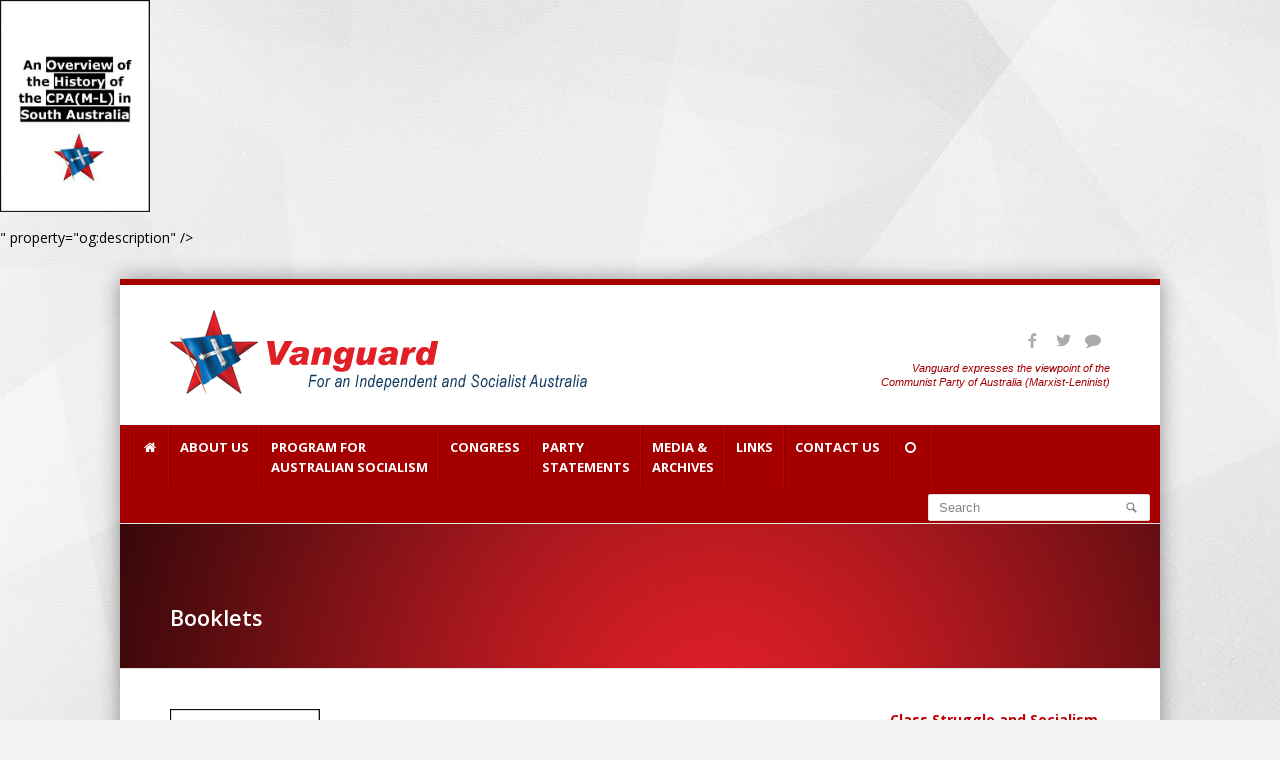

--- FILE ---
content_type: text/html; charset=UTF-8
request_url: https://cpaml.org/post4.php?id=1616387960&catitem1=Booklets&catid1=24
body_size: 5784
content:
<!DOCTYPE html>
<!--[if lt IE 9]>
	<script type="text/javascript" src="js/html5shiv.js"></script>
<![endif]-->
<head>
<meta charset="utf-8">
<title>Vanguard - Communist Party of Australia Marxist Leninist</title>
<meta name="viewport" content="width=device-width, initial-scale=1, maximum-scale=1">
<link rel="shortcut icon" href="images/favicon.html"/>
<link rel="shortcut icon" href="favicon.ico">
<link rel="stylesheet" href="css/style.css" media="screen"/>
<link rel="stylesheet" id="main-color" href="css/colors/red-color.css" media="screen"/>
<link href='https://fonts.googleapis.com/css?family=Open+Sans:400,600,700,300' rel='stylesheet' type='text/css'>
<link rel="stylesheet" href="css/prettyPhoto.css" media="screen"/>
<link rel="stylesheet" href="css/font-awesome/font-awesome.min.css" media="screen"/>
<link rel="stylesheet" href="css/layer-slider.css" media="screen"/>
<link rel="stylesheet" href="css/flexslider.css" media="screen"/>
<link rel="stylesheet" href="css/fontello/fontello.css" media="screen"/>
<!-- All JavaScript Files (Remove those you will not use)-->
<script type="text/javascript" src="js/jquery.min.js"></script>
<!-- JQUERY JS FILE -->
<script type="text/javascript" src="js/flex-slider.min.js"></script>
<!-- FLEX SLIDER JS FILE -->
<script type="text/javascript" src="js/navigation.min.js"></script>
<!-- MAIN NAVIGATION JS FILE -->
<script type="text/javascript" src="js/jquery.layerslider.js"></script>
<!-- LAYER SLIDER JS FILE -->
<script type="text/javascript" src="js/layerslider.transitions.js"></script>
<!-- LAYER SLIDER TRANSITIONS JS FILE -->
<script type="text/javascript" src="js/map.min.js"></script>
<!-- GOOGLE MAP JS FILE -->
<script type="text/javascript" src="js/jquery.theme.plugins.min.js"></script>
<!-- TRANSITIONS JS FILE -->
<script type="text/javascript" src="js/jquery.jcarousel.min.js"></script>
<!-- CAROUSEL SLIDER JS FILE -->
<script type="text/javascript" src="js/flickr.js"></script>
<!-- FLICKR WIDGET JS FILE -->
<script type="text/javascript" src="js/instagram.js"></script>
<!-- INSTAGRAM WIDGET JS FILE -->
<script type="text/javascript" src="js/jquery.twitter.js"></script>
<!--TWITTER WIDGET JS FILE -->
<script type="text/javascript" src="js/prettyPhoto.min.js"></script>
<!-- PRETTYPHOTO JS FILE -->
<script type="text/javascript" src="js/fitVids.js"></script>
<!-- FIT VIDEOS JS FILE -->
<script type="text/javascript" src="js/isotope.min.js"></script>
<!-- ISOTOPE JS FILE -->
<script type="text/javascript" src="js/custom.js"></script>
<!-- CUSTOMN JAVASCRIPT JS FILE -->
<!-- Style Switcher Files-->
<script type="text/javascript" src="js/jquery.cookie.js"></script>
<!--script type="text/javascript" src="js/styleswitch.js"></script>
<script type="text/javascript" src="js/colorpicker.js"></script>
<script type="text/javascript" src="js/switcher.js"></script>
<link rel="stylesheet" href="css/style-switcher.css" media="screen"/>
<link rel="stylesheet" href="css/colorpicker.css" media="screen"/-->
 <script type="text/javascript"> /* Dealing with cookies */ function cn_get_cookie_val(offset) { var endstr = document.cookie.indexOf (";", offset); if (endstr == -1) endstr = document.cookie.length; return decodeURIComponent(document.cookie.substring(offset, endstr)); } function cn_get_cookie(name) { var arg = name + "="; var alen = arg.length; var clen = document.cookie.length; var i = 0; while (i < clen) { var j = i + alen; if (document.cookie.substring(i, j) == arg) return cn_get_cookie_val (j); i = document.cookie.indexOf(" ", i) + 1; if (i == 0) break; } return null; } function cn_set_cookie(name, value) { var argv = cn_set_cookie.arguments; var argc = cn_set_cookie.arguments.length; var expires = (argc > 2) ? argv[2] : null; var domain = (argc > 3) ? argv[3] : null; var secure = (argc > 4) ? argv[4] : false; var path = '/'; if (value.length > 0) { document.cookie = name + "=" + (value ? encodeURIComponent (value) : '') + ((expires == null) ? "" : ("; expires=" + expires.toGMTString())) + ((path == null) ? "" : ("; path=" + path)) + ((domain == null) ? "" : ("; domain=" + domain)) + ((secure == true) ? "; secure" : ""); } else { document.cookie = name + '=; expires=Thu, 01 Jan 1970 00:00:01 GMT; path=/'; } } /* -------------- Get ID in misc browser ------------------ */ function cn_get_id(id) { if (document.all) return (document.all[id]); else if (document.getElementById) return (document.getElementById(id)); else if (document.layers) return (document.layers[id]); else return null; } function forget_me() { var t = document.getElementsByTagName('input'); for (var i = 0; i < t.length; i++) { if (t[i].className == 'cn_comm_username' || t[i].className == 'cn_comm_email') { t[i].value = ''; t[i].disabled = ''; } if (t[i].name == 'isforgetme') { t[i].value = 'true'; } if (t[i].name == '__signature_key' || t[i].name == '__signature_dsi') { t[i].value = ''; } } cn_set_cookie('session', ''); cn_set_cookie('CUTENEWS_SESSION', ''); var c = document.getElementsByTagName('form')[0]; /* c.submit(); */ document.location.reload(); } function cn_more_expand(id) { var dis = cn_get_id(id); if (dis.style.display == 'none') dis.style.display = 'block'; else dis.style.display = 'none'; } function insertext(text, id) { cn_get_id(id).value +=" "+ text; cn_get_id(id).focus(); } </script>
<noscript>Your browser is not Javascript enable or you have turn it off. We recommend you to activate for better security reason</noscript><meta content="article" property="og:type" />
<meta content="An Overview of the History of the CPA (M-L) in South Australia" property="og:title" />
<meta content="<p><a href="https://www.cpaml.org/web/uploads2/an+overview+of+the+history+of+the+cpa28ml29+in+sa.pdf"><img alt="" src="https://www.cpaml.org/web/uploads2/.thumb.an+overview+of+the+history+of+the+cpa28ml29+in+sa+front.jpg" style="height: 212px; width: 150px;" /></a></p>
" property="og:description" />
<meta content="" property="og:image" />
<meta content="171673300952219" property="fb:app_id" />
<meta content="https://www.cpaml.org/post4.php?id=1616387960&amp;catitem1=Booklets&amp;catid1=24" property="og:url" />
<p>&nbsp;</p>
<!-- News Powered by TDNews: http://tacticaldesigns.com.au/ --></head>
   
<body>
<div id="container"><!-- main container starts-->
	<div id="wrapp"><!-- main wrapp starts-->
		<header id="header"><!--header starts -->
		<a name="top"></a>
<div class="container">
			<div id="header-top">
				<a href="index.php" id="logo"><img src="images1/logo3.png" alt=""/></a><!--your logo-->
				<div id="header-links">
					<ul class="social-icons header"><!-- header social links starts-->
						<li><a href="https://facebook.com/vanguard.cpaml/" target="_blank"><i class="icon-social-facebook"></i></a></li>
						<li><a href="https://twitter.com/cpaml_vanguard" target="_blank"><i class="icon-social-twitter"></i></a></li>
						<li><a href="https://ozcom.ucoz.org/" target="_blank"><i class=" icon-comment"></i></a></li>
						<!--li><a href="#"><i class="icon-social-linkedin"></i></a></li>
						<li><a href="#"><i class=" icon-comment"></i></a></li>
						<li><a href="#"><i class="icon-social-skype"></i></a></li>
						<li><a href="#"><i class="icon-social-dribbble"></i></a></li>
						<li><a href="#"><i class="icon-social-pinterest"></i></a></li-->
					</ul><!--header social links ends --><br><p>
					<!--h4>Contact Phone: <span>+987 654 321 000</span></h4><!--contact phone number-->
					<div class="red2"><i>Vanguard expresses the viewpoint of the<br> Communist Party of Australia (Marxist-Leninist)</i></div>
				</div>
			</div>
		</div>		<div class="mobilenav">
<!--div class="container1"-->
<div class="topnav">
<a href="javascript:void(0);" class="active" onclick="myFunction()">Navigation</a>
<div id="myLinks"><!--main navigation wrapper starts -->	
<a href="index.php" title="Home">Home • Articles</a>
<a href="statements.php">Party Statements</a>
<a href="aboutus.php">About the CPA (M-L)</a>
<a href="generalprogram.php">General Program</a>
<a href="fightingprogram.php">Fighting Program</a>
<a href="studyprogram.php">Study Programs</a>
<a href="rulesandprinciples.php">Rules and Principles</a>
<a href="publications.php">Latest Publications</a>
<a href="contact.php">Contact CPA (M-L)</a>
<a href="ourcomrades.php">Our Comrades</a>
<a href="congress.php">Congress</a>
<a href="booklets.php">Booklets</a>
<a href="leaflets.php">Leaflets</a>
<a href="youtube.php">Pod-casts, Youtube</a>
<a href="archives.php">Vanguard Archive</a>
<a href="links.php">Links</a>
<a href="https://facebook.com/vanguard.cpaml/" target="_blank">Facebook</a>
<a href="https://twitter.com/cpaml_vanguard" target="_blank">Twitter</a>
<a href="https://ozcom.ucoz.org/" target="_blank">Forum</a>


</div><!--main navigation wrapper ends -->
		  <!-- "Hamburger menu" / "Bar icon" to toggle the navigation links -->
  <a href="javascript:void(0);" class="icon" onclick="myFunction()">
    <i class="icon-reorder"></i>
  </a>
  </a>
</div>
		</div>



<div class="desktopnav">
<div id="main-navigation"><!--main navigation wrapper starts -->
			<div class="container1">
				<ul class="main-menu"><!--main navigation starts -->
					<!--li class="active"--><li><a href="index.php" title="Home"><i class="icon-home"></i><br>&nbsp;</a></li>
					<li><a href="#">About Us<br>&nbsp;</a>
					<ul>
						<li><a href="aboutus.php">About the CPA (M-L)</a></li>
						<li><a href="ourcomrades.php">Our Comrades</a></li>
					</ul>
					</li>
					<li><a href="program.php">Program for <br>Australian Socialism</a>
					<ul>
						<li><a href="generalprogram.php">General Program</a></li>
						<li><a href="fightingprogram.php">Fighting Program</a></li>
						<li><a href="studyprogram.php">Study Programs</a></li>
                      	<li><a href="rulesandprinciples.php">Rules and Principles</a></li>
					</ul>
					</li>
					<li><a href="congress.php">Congress<br>&nbsp;</a>
					</li>
					<li><a href="statements.php">Party <br>Statements</a></li>
					<li><a href="#">Media & <br> Archives</a>
					<ul>
						<li><a href="booklets.php">Booklets</a></li>
						<li><a href="leaflets.php">Leaflets</a></li>
						<li><a href="youtube.php">Pod-casts, Youtube</a></li>
						<li><a href="archives.php">Vanguard Archive</a></li>
					</ul>
					</li>
					<li><a href="links.php">Links<br>&nbsp;</a></li>
					<li><a href="#">Contact Us<br>&nbsp;</a>
					<ul>
						<li><a href="contact.php">Contact CPA (M-L)</a></li>
						<li><a href="https://facebook.com/vanguard.cpaml/" target="_blank">Facebook</a></li>
						<li><a href="https://twitter.com/cpaml_vanguard" target="_blank">Twitter</a></li>
						<li><a href="https://ozcom.ucoz.org/" target="_blank">Forum</a></li>
					</ul></li>
					<li><a href="#"><i class="icon-circle-blank"></i><br>&nbsp;</a></li>
				</ul><!-- main navigation ends-->
				<nav class="top-search"><!-- search starts-->
				
				 <!--?php include("$basesearchurl"); ?-->
             <!--form action="lostfiles.php" method="POST"> 
			 <!--?php if ($_REQUEST['do'] == "search" or $_REQUEST['dosearch'] == "yes")
            { $subaction = "search"; $dosearch = "yes"; include("web/search.php"); } ?>
                    <input type="hidden" name="dosearch" value="Y" />
                    <div>
                        <input style="width: 200px; padding: 4px;" class="text" type="text" name="search" value="<!--?php echo cn_htmlspecialchars(REQ('search')); ?>" />
                        <input style="width: 75px; padding: 4px;"  class="submit" type="submit" value="search" />
                    </div>
                </form-->
				
				<form action="lostfiles.php" method="POST">
					<button class="search-btn"></button>
					<!--?php if ($_REQUEST['do'] == "search" or $_REQUEST['dosearch'] == "yes")
            { $subaction = "search"; $dosearch = "yes"; include("$basesearchurl"); } ?-->
		<input type="hidden" name="dosearch" value="Y" />
					<input name="search" class="search-field" type="text" onblur="if(this.value=='')this.value='Search';" onfocus="if(this.value=='Search')this.value='';" value="Search"/>
				</form>
				
				<!--form action="http://themes.trendywebstar.com/BusinessBox/404-error.html" method="get">
					<button class="search-btn"></button>
					<input class="search-field" type="text" onblur="if(this.value=='')this.value='Search';" onfocus="if(this.value=='Search')this.value='';" value="Search"/>
				</form--->
				
				
				</nav><!--search ends -->
			</div>
		</div><!--main navigation wrapper ends -->
		</div>		</header><!-- header ends-->
		<div id="content">
      <div id="breadcrumb">
				<div class="container">
                    <br><br><br>
						<h3><span class="white">
						Booklets						  
						  </span></h3>
                        <br>
					</div>
					<div class="one-half last">
						<nav id="breadcrumbs"></nav>
					</div>
				</div>

	
    <div class="home-alert"><!--home intro starts-->
				  	<div class="container">
				     					</div>
			</div><!--home intro ends-->
            
			<div class="container">
				<div class="three-fourth"><!--block with icon starts-->
						 <meta content="article" property="og:type" />
<meta content="An Overview of the History of the CPA (M-L) in South Australia" property="og:title" />
<meta content="<p><a href="https://www.cpaml.org/web/uploads2/an+overview+of+the+history+of+the+cpa28ml29+in+sa.pdf"><img alt="" src="https://www.cpaml.org/web/uploads2/.thumb.an+overview+of+the+history+of+the+cpa28ml29+in+sa+front.jpg" style="height: 212px; width: 150px;" /></a></p>
" property="og:description" />
<meta content="" property="og:image" />
<h3>An Overview of the History of the CPA (M-L) in South Australia</h3>

<p><span class="small4">Written by:  on </span></p>

<p>&nbsp;</p>

<p><p><a href="https://www.cpaml.org/web/uploads2/an+overview+of+the+history+of+the+cpa28ml29+in+sa.pdf"><img alt="" src="https://www.cpaml.org/web/uploads2/.thumb.an+overview+of+the+history+of+the+cpa28ml29+in+sa+front.jpg" style="height: 212px; width: 150px;" /></a></p>
</p>

<p>&nbsp;</p>
<!--p><a class="button color small round" href="http://cpaml.org/web/router.php?subaction=showfull&id=1616387960&template=popuplinks2" target="_blank">Print Version - new window</a> <!--a class="button color small round" href="#" onclick="window.open('http://cpaml.org/web/router.php?subaction=showfull&id=1616387960&template=popuplinks2', '_News', 'HEIGHT=400,WIDTH=650,resizable=yes,scrollbars=yes'); return false;">Print Version - popup window</a-->

<p>  <div class="cutenews-twitter-send"><a href="https://twitter.com/share" class="twitter-share-button" data-url="http://cpaml.org/post4.php?id=1616387960" data-text="An Overview of the History of the CPA (M-L) in South Australia" data-via="CPAML.ORG" data-related="" data-count="1" data-hashtags="" data-lang="en-US" data-size="medium"></a><script>!function(d,s,id){var js,fjs=d.getElementsByTagName(s)[0];if(!d.getElementById(id)){js=d.createElement(s);js.id=id;js.src="//platform.twitter.com/widgets.js";fjs.parentNode.insertBefore(js,fjs);}}(document,"script","twitter-wjs");</script></div></p>

<p><a class="button color small round" href="http://cpaml.org/print1.php?id=1616387960" target="_blank">Print Version - new window</a> <a class="button color small round" href="mailto:?subject=Check out this article on CPAML.ORG &amp;body=An Overview of the History of the CPA (M-L) in South Australia http://www.cpaml.org/newsite/post4.php?id=1616387960&amp;catitem1=Booklets&amp;catid1=24" title="Share by Email">Email article</a></p>
<!--p><a class="small4" href="mailto:?subject=Check out this article on CPAML.ORG &body=An Overview of the History of the CPA (M-L) in South Australia http://www.cpaml.org/newsite/post4.php?id=1616387960&catitem1=Booklets&catid1=24" title="Share by Email">Email article</a></p--><!-- News Powered by TDNews: http://tacticaldesigns.com.au/ -->
					<p class="grey">-----</p>
			  <i class="icon-reply"></i> <a href="#" onclick="goBack()" class="grey">Go back </a></span></p>
              <p>&nbsp;</p>			  
					</div>
								<script>
					function goBack() {
					window.history.back();
			}
			</script>
				</div><!--block with icon ends-->
				<div class="one-fourth last"><!--block with icon starts-->
				<strong>
<a href="classstruggle.php">Class Struggle and Socialism</a><br>
<a href="independencefrominperialism.php">Independence from Imperialism</a><br>
<a href="peoplesrights.php">People's Rights & Liberties</a><br>
<a href="communityenvironment.php">Community and Environment</a><br>
<a href="marxismtoday.php">Marxism Today</a><br>
<a href="international.php">International</a><br>
</strong>
<br><br>
                <div id="sidepanel"><h5><strong>Articles</strong></h5></p>
              <p><div class="subtitle"><table width="100%">
	<tbody>
		<tr>
			<td width="20px"><i class="icon-angle-right"></i></td>
			<td><a href="post4.php?id=1762642144&amp;catitem1=Publications, Booklets&amp;catid1=8">The Coup that kept Australia under US Control</a><br />
			&nbsp;</td>
		</tr>
	</tbody>
</table>
<table width="100%">
	<tbody>
		<tr>
			<td width="20px"><i class="icon-angle-right"></i></td>
			<td><a href="post4.php?id=1762408901&amp;catitem1=Booklets&amp;catid1=24">CPA (M-L) paper for the NDF Conference on fascism</a><br />
			&nbsp;</td>
		</tr>
	</tbody>
</table>
<table width="100%">
	<tbody>
		<tr>
			<td width="20px"><i class="icon-angle-right"></i></td>
			<td><a href="post4.php?id=1746411525&amp;catitem1=Booklets&amp;catid1=24">Power to the People</a><br />
			&nbsp;</td>
		</tr>
	</tbody>
</table>
<table width="100%">
	<tbody>
		<tr>
			<td width="20px"><i class="icon-angle-right"></i></td>
			<td><a href="post4.php?id=1746409210&amp;catitem1=Publications, Booklets&amp;catid1=8">Australia Communist Autumn 2025</a><br />
			&nbsp;</td>
		</tr>
	</tbody>
</table>
<table width="100%">
	<tbody>
		<tr>
			<td width="20px"><i class="icon-angle-right"></i></td>
			<td><a href="post4.php?id=1741125404&amp;catitem1=Booklets&amp;catid1=24">We must have a correct understanding of Putin</a><br />
			&nbsp;</td>
		</tr>
	</tbody>
</table>
<table width="100%">
	<tbody>
		<tr>
			<td width="20px"><i class="icon-angle-right"></i></td>
			<td><a href="post4.php?id=1734310673&amp;catitem1=Booklets&amp;catid1=24">Statements of the CPA (M-L)</a><br />
			&nbsp;</td>
		</tr>
	</tbody>
</table>
<table width="100%">
	<tbody>
		<tr>
			<td width="20px"><i class="icon-angle-right"></i></td>
			<td><a href="post4.php?id=1734308412&amp;catitem1=Booklets&amp;catid1=24">Foundations of the CPA (M-L)</a><br />
			&nbsp;</td>
		</tr>
	</tbody>
</table>
<table width="100%">
	<tbody>
		<tr>
			<td width="20px"><i class="icon-angle-right"></i></td>
			<td><a href="post4.php?id=1727761011&amp;catitem1=Booklets&amp;catid1=24">CPA (M-L) paper: International Theoretical Conference on Economic Crises of Imperialism March 2024</a><br />
			&nbsp;</td>
		</tr>
	</tbody>
</table>
<table width="100%">
	<tbody>
		<tr>
			<td width="20px"><i class="icon-angle-right"></i></td>
			<td><a href="post4.php?id=1714863148&amp;catitem1=Booklets&amp;catid1=24">Australia and Imperialism in the 21st Century</a><br />
			&nbsp;</td>
		</tr>
	</tbody>
</table>
<table width="100%">
	<tbody>
		<tr>
			<td width="20px"><i class="icon-angle-right"></i></td>
			<td><a href="post4.php?id=1708644689&amp;catitem1=Booklets&amp;catid1=24">Explaining China: How a socialist country took the capitalist road to social-imperialism (Italian)</a><br />
			&nbsp;</td>
		</tr>
	</tbody>
</table>
<table width="100%">
	<tbody>
		<tr>
			<td width="20px"><i class="icon-angle-right"></i></td>
			<td><a href="post4.php?id=1700433885&amp;catitem1=Downloads, Publications, Booklets&amp;catid1=6">Australian Communist Spring 2023</a><br />
			&nbsp;</td>
		</tr>
	</tbody>
</table>
<table width="100%">
	<tbody>
		<tr>
			<td width="20px"><i class="icon-angle-right"></i></td>
			<td><a href="post4.php?id=1698447297&amp;catitem1=Booklets&amp;catid1=24">Republished: Understanding of Zionism is necessary to develop struggle against superpowers</a><br />
			&nbsp;</td>
		</tr>
	</tbody>
</table>
<table width="100%">
	<tbody>
		<tr>
			<td width="20px"><i class="icon-angle-right"></i></td>
			<td><a href="post4.php?id=1697401619&amp;catitem1=Publications, Booklets&amp;catid1=8">Comments In The Lead Up To  The 2023 Referendum</a><br />
			&nbsp;</td>
		</tr>
	</tbody>
</table>
<table width="100%">
	<tbody>
		<tr>
			<td width="20px"><i class="icon-angle-right"></i></td>
			<td><a href="post4.php?id=1692601544&amp;catitem1=Booklets&amp;catid1=24">The Labor Party? (E. F. Hill)</a><br />
			&nbsp;</td>
		</tr>
	</tbody>
</table>
<table width="100%">
	<tbody>
		<tr>
			<td width="20px"><i class="icon-angle-right"></i></td>
			<td><a href="post4.php?id=1684977167&amp;catitem1=Booklets&amp;catid1=24">Revolution and the Australian State  (E.F. Hill)</a><br />
			&nbsp;</td>
		</tr>
	</tbody>
</table>
<table width="100%">
	<tbody>
		<tr>
			<td width="20px"><i class="icon-angle-right"></i></td>
			<td><a href="post4.php?id=1683503707&amp;catitem1=Booklets&amp;catid1=24">ICOR: Palestinian Liberation Struugle Journal 2023</a><br />
			&nbsp;</td>
		</tr>
	</tbody>
</table>
<table width="100%">
	<tbody>
		<tr>
			<td width="20px"><i class="icon-angle-right"></i></td>
			<td><a href="post4.php?id=1681865565&amp;catitem1=Publications, Booklets&amp;catid1=8">Australia's Economic Crisis -The Way Out: E.F. Hill</a><br />
			&nbsp;</td>
		</tr>
	</tbody>
</table>
<table width="100%">
	<tbody>
		<tr>
			<td width="20px"><i class="icon-angle-right"></i></td>
			<td><a href="post4.php?id=1670199370&amp;catitem1=Publications, Booklets&amp;catid1=8">Russia's New African Adventure</a><br />
			&nbsp;</td>
		</tr>
	</tbody>
</table>
<table width="100%">
	<tbody>
		<tr>
			<td width="20px"><i class="icon-angle-right"></i></td>
			<td><a href="post4.php?id=1669870055&amp;catitem1=Downloads, Publications, Booklets&amp;catid1=6">Australian Communist Autumn 2022</a><br />
			&nbsp;</td>
		</tr>
	</tbody>
</table>
<table width="100%">
	<tbody>
		<tr>
			<td width="20px"><i class="icon-angle-right"></i></td>
			<td><a href="post4.php?id=1661736280&amp;catitem1=Booklets&amp;catid1=24">China Revolution and Restoration</a><br />
			&nbsp;</td>
		</tr>
	</tbody>
</table>
<!-- News Powered by TDNews: http://tacticaldesigns.com.au/ --></div>
				</p>

              <p class="grey">-----</p>
              <p><span class="grey"><i class="icon-star"></i> <a href="post3.php?catid1=24" class="grey">View more Articles</a><br>
			  <i class="icon-reply"></i> <a href="#" onclick="goBack()" class="grey">Go back </a></span></p>
              <p>&nbsp;</p>
			  <!--button onclick="goBack()">Go Back</button-->
              
              </div>
										</div>
				</div><!--block with icon ends-->
				</div>			<footer id="footer"><!-- footer starts-->
			<div class="container">
				<div class="three-fourth">
					<!-- footer text widget starts-->
					<div class="grey1">
						<a href="#">Home</a><span class="grey"> | </span><a href="#top">Back to top</a><span class="grey"> | <!--/span><a href="#">Program for Australian Socialism</a><span class="grey"> | </span><a href="#">Congress</a><span class="grey"> | </span><a href="#">Media & Archives</a><span class="grey"> | </span><a href="#">Links</a><span class="grey"> | </span><a href="#">Contact Us</a--> <br>
						<i>Vanguard expresses the viewpoint of the Communist Party of Australia (Marxist-Leninist)</i>
					</div>
					<!-- footer text widget ends-->
				</div>

				<div class="one-fourth last">
						<img src="images1/footerlogo.png" alt=""/>
				</div>
			</div>			</footer><!--footer ends -->
			<div id="copyrights"><!-- copyrights starts-->
			<div class="container">
					<div class="three-fourth">
						<p>
							Copyright &copy; 2019 <a href="index.html"> Vanguard - Communist Party of Australia Marxist Leninist</a>
						</p>
					</div>
					<div class="one-fourth last">
						<ul class="social-icons footer"><!-- social links starts-->
								<li><a href="https://facebook.com/vanguard.cpaml/" target="_blank"><i class="icon-social-facebook"></i></a></li>
						<li><a href="https://twitter.com/cpaml_vanguard" target="_blank"><i class="icon-social-twitter"></i></a></li>
						<li><a href="https://ozcom.ucoz.org/" target="_blank"><i class=" icon-comment"></i></a></li>
							<!--li><a href="#"><i class="icon-social-linkedin"></i></a></li-->
							<!--li><a href="#"><i class="icon-social-gplus"></i></a></li>
							<li><a href="#"><i class="icon-social-skype"></i></a></li>
							<li><a href="#"><i class="icon-social-dribbble"></i></a></li>
							<li><a href="#"><i class="icon-social-pinterest"></i></a></li-->
						</ul><!-- social links ends-->
					</div>
				</div>			</div><!-- copyrights ends -->
		</div><!-- main content starts-->
	</div> <!-- main wrapp starts-->
</div><!-- main container ends-->
</body>
</html>

--- FILE ---
content_type: text/css
request_url: https://cpaml.org/css/style.css
body_size: 10148
content:
html,body,div,span,applet,object,iframe,h1,h2,h3,h4,h5,h6,p,blockquote,pre,a,abbr,and,address,cite,code,del,dfn,em,img,ins,kbd,q,s,samp,small,strike,strong,sub,sup,tt,var,b,u,i,dl,dt,dd,ol,ul,li,fieldset,form,label,legend,table,caption,tbody,tfoot,thead,tr,th,td,article,aside,canvas,details,embed,figure,figcaption,footer,header,hgroup,menu,nav,output,ruby,section,summary,time,mark,audio,video,input,textarea,select{background:transparent;border:0;font-size:100%;margin:0;outline:0;padding:0;vertical-align:baseline}article,aside,details,figcaption,figure,footer,header,hgroup,menu,nav,section{display:block}body{line-height:1}abbr[title],dfn[title]{border-bottom:1px dotted;cursor:help}blockquote,q{quotes:none}blockquote:before,blockquote:after,q:before,q:after{content:none}del{text-decoration:line-through}hr{background:transparent;border:0;clear:both;color:transparent;height:1px;margin:0;padding:0}mark{background-color:#ffffb3;font-style:italic}input,select{vertical-align:middle}ins{background-color:red;color:white;text-decoration:none}ol,ul{list-style:none}table{border-collapse:collapse;border-spacing:0}
/* Clearfix */
.clear{clear:both;display:block;height:0;overflow:hidden;visibility:hidden;width:0}.clearfix:after{clear:both;content:' ';display:block;font-size:0;height:0;line-height:0;visibility:hidden;width:0}* html .clearfix,:first-child+html .clearfix{zoom:1}

/*_________________________________________________________________________

    03-BODY ELEMENTS (HEADER, FOOTER, BODY ELEMENTS, NAVIGATION, GRID ...)                           
_____________________________________________________________________________*/
 
body {
    background: #f3f3f3 url("../images/background-patterns/body-bg-1.jpg") repeat;
    color: #000;
    font-family: 'Open Sans', Arial, Verdana;
    font-weight: 400;
    -webkit-font-smoothing: antialiased;
    overflow-x: hidden;
    font-size:14px;
    line-height:21px;
}
code,
pre {
    display: block;
    clear: both;
    overflow: auto;
    padding: 10px;
    text-align: left;
    white-space: pre;
    line-height: 18px;
    margin: 20px 0;
    background-color: #ebebeb;
}
img {
    max-width: 100%;
    height: auto;
}
a, a > * {
    
    text-decoration: none;
    /* -webkit-transition: all 0.25s ease-out;
    -moz-transition: all 0.25s ease-out;
    -o-transition: all 0.25s ease-out;
    -ms-transition: all 0.25s ease-out;
    transition: all 0.25s ease-out;*/
    
}
a:hover{
   text-decoration: underline;
   color: #3e3e3e;

}
strong { font-family: "Open Sans", Arial, Verdana;font-weight: 800;line-height: 15px;}
h1,
h2,
h3,
h4,
h5,
h6 {
    font-weight: 600;
    font-variant: normal;
    white-space: normal;
    color: #404040;
    margin-bottom: 15px;
    font-family: 'Open Sans',Arial,Verdana, serif;
}
h1 {
    font-size: 26px;
    line-height: 32px;
}
h2 {
    font-size: 24px;
    line-height: 30px;
}
h3 {
    font-size: 22px;
    line-height: 30px;
}
h4 {
    font-size: 16px;
    line-height: 22px;

}
h5 {
    font-size: 16px;
    line-height: 22px;
}
h6 {
    font-size: 14px;
    line-height: 22px;
}
header {
    height: auto;
    width: 100%;
    float: left;
    margin: 0px 0 0 0;
}
ol {
  list-style: decimal;
  margin: 10px;
  padding: 5px;
}
 #wrapp{
    float: left;
    width: 100%;
    -webkit-box-shadow: 0 0px 20px 0 rgba(0, 0, 0, 0.40);
    -moz-box-shadow: 0 0px 20px 0 rgba(0, 0, 0, 0.40); 
    box-shadow: 0 0px 20px 0 rgba(0, 0, 0, 0.40);
  
   

 }
#container{

        background: #fff;
        width: 1040px; /*1040px or width: 100%!important;  -- Repalace  with this value if you want to have fullwidth layout :)*/
        margin: 0px auto;

}
header#header{
    padding: 0px 0  0px 0;   
     width: 100%;
    background: #FFF;
    float:left;


}
#header-top{
    float:left;
    width: 100%;
     margin-bottom: 0px;
}
#header-links{
	padding: 45px 0px  20px 0px; 
    float:right;
}
.container1 {
    margin: 0 auto;
    position: relative;
    width: 1020px; 
}
.container {
    margin: 0 auto;
    position: relative;
    width: 940px; 
}
.container2 {
    margin: 0px 40px;
    position: relative;
    width: 1020px; 
}
.left {
    width: 20%;
    height: 320px;
    float: left;
    margin: 20px 15px;
    text-align: center;
}

.containermain {
    margin: 0 auto;
    position: relative;
    width: 940px; 
	min-height: 600px;
}
.one,.one-half,.two-third,.one-third,.one-fourth ,.one-fifth,.one-sixth,.three-fourth,.three-fifth,.four-fifth,.one-fifth2{ float:left;position:relative;margin-right:20px; }
.one { width: 940px; margin-right: 20px; }
.one-half { width: 460px; }
.two-third { width: 620px; }
.one-third  { width: 300px; }
.one-fourth { width: 220px; }
.three-fourth { width: 700px; }
.three-fifth { width: 575px; }
.four-fifth { width: 740px; }
.one-fifth2 { width: 142px; }
.one-fifth { width: 172px; }
.one-sixth { width: 140px; }
.one-half.last, .one-third.last, .two-third.last, .one-fourth.last, .three-fourth.last,.one-fifth.last,.one-sixth.last,.three-fifth.last,.four-fifth.last,.one-fifth2.last{margin-right: 0!important;}
.horizontal-line {
    width: 100%;
    margin: 40px 0;
    float: left;
    border-top: 1px solid #e3e3e3;
}
 
#header-links h4{
    
    font-size:14px;
    text-transform: uppercase;
    text-align: right;
   
   
}

#header-links h4 span{ font-family: "Open Sans", Arial, Verdana;font-weight: 800;}

.mobilenav {
   display: none;
}

#main-navigation{

    float:left;
    width: 100%;
    height:auto;
   
     
  
}
#main-navigation select { display: none }
#main-navigation select {
    background: #FFF;
    border: 1px solid #eee;
    cursor: pointer;
    padding: 10px 5px;
    margin: 30px auto;
    color: #676767;
    
}
#main-navigation ul {
    margin: -0px 0 0 0;
    padding: 0px 0;
    list-style-type: none;
    float: left;
}
#main-navigation ul li:hover { visibility: inherit }
#main-navigation ul li {
    position: relative;
    display: inline;
    float: left;
    text-align: left;
  
}
#main-navigation ul li a {
    color: #FFF;
    line-height: 20px;
    text-transform: uppercase;
    display: block;
    overflow: hidden;
    padding: 12px 10px 10px 10px;
    margin: 0px 0px 0px 0px;
    font-size: 13px;
    font-family: "Open Sans", Arial, Verdana;
 
    text-decoration: none;
    
    font-weight: 800;
}


#main-navigation ul li a i{
    color:#FFF;
    margin-right: 0px;
}
#main-navigation li:hover a{
    color: #FFF;
   

 
}
 #main-navigation li.active{background: #a0a0a0;}
#main-navigation li.active:hover a{background: #a0a0a0;} 
#main-navigation ul ul {
    position: absolute;
    top: -9999em;
    width: 230px;
    z-index: 99999;
    background: #ffffff;
    border:1px solid #e8e8e8;
}
#main-navigation ul ul li a { text-transform: capitalize }
#main-navigation ul ul li { width: 100% }
#main-navigation ul li:hover ul {
    left: 0;
    top:62px;
}
 
 
#main-navigation ul li:hover li ul { top: -9999em }
#main-navigation ul li li:hover ul {
    left: 230px;
    top: 0;
}
#main-navigation ul ul {
    padding: 0;
    margin: 0;
}
#main-navigation ul ul li {
    float: left;
    line-height: 20px;
    font-size: 12px;
    border:none!important;
}
#main-navigation ul ul li a {
    font-size: 13px;
    padding:8px 10px;
    text-transform: capitalize;
    margin: 0px 10px;
    line-height: 20px;
    color: #9e9e9e!important;
    font-family: "Open Sans", Arial, Verdana;
    border-bottom:1px solid #e8e8e8;
    background: #FFF!important;
    border-left:none;
    border-right:none;
    text-align: left;
    text-shadow:none;
     font-weight: 400;
     -webkit-transition: all 0.25s ease-out;
    -moz-transition: all 0.25s ease-out;
    -o-transition: all 0.25s ease-out;
    -ms-transition: all 0.25s ease-out;
    transition: all 0.25s ease-out;

}
#main-navigation ul ul li a i{ color: #9e9e9e!important;}
 
#main-navigation ul ul li:last-child a {border-bottom: none;border-right: none;}
#main-navigation ul ul li:last-child ul li a{border-bottom:1px solid #e8e8e8!important;}
#main-navigation ul ul li:last-child ul li:last-child a{border-bottom: none!important;}

/* Style the navigation menu */
.topnav {
  overflow: hidden;
  background-color: #333;
  position: relative;
  float: left;
    width: 100%;
    height:auto;
}

/* Hide the links inside the navigation menu (except for logo/home) */
.topnav #myLinks {
  display: none;
}

/* Style navigation menu links */
.topnav a {
  color: white;
  padding: 12px 16px;
  text-decoration: none;
  font-size: 17px;
  display: block;
}

/* Style the hamburger menu */
.topnav a.icon {
  background: black;
  display: block;
  position: absolute;
  right: 0;
  top: 0;
}

/* Add a grey background color on mouse-over */
.topnav a:hover {
  background-color: #ddd;
  color: black;
}

/* Style the active link (or home/logo) */
.active {
  background-color: #8c0000;
  color: white;
}
 
 
 
   /*______________________________________________________________*/

/*                   LAYER SLIDER CSS                           */
/*______________________________________________________________*/
 
.ls-fullwidth .ls-nav-prev,.ls-fullwidth .ls-nav-next{width:40px;height:70px; z-index: 10000; top: 42%;    position: absolute;}
.ls-fullwidth .ls-nav-prev{background:#a0a0a0 url("../images/slider-prev.png") 50% 50% no-repeat;left:0px;border-radius:0px 4px 4px 0px;}
 
.ls-fullwidth .ls-nav-next{background:#a0a0a0 url("../images/slider-next.png") 50% 50% no-repeat;right:0px;border-radius:4px 0 0px 4px;}
 .large_heading_01{

    font-size: 32px;
 }

  .large_heading_02{
    color:#a0a0a0;
    font-size: 24px;
 }
.ls_large_text_01 {
    
    padding:10px 15px;
    border-radius: 2px;
    font-size: 16px;
    font-family:"Open Sans", Arial, Verdana;
    font-weight: 800;
    color: #FFF;
    text-transform: capitalize;
      
}
 .ls_large_text_02 {
    background:#a0a0a0;
    padding:10px 15px;
    border-radius: 2px;
    font-size: 16px;
    font-family:"Open Sans", Arial, Verdana;
    font-weight: 800;
    color: #FFF;
    text-transform: capitalize;
}
 .bx-wrapper .bx-pager {
    text-align: center;
    font-size: .85em;
    font-family: Arial;
    font-weight: bold;
    color: #666;
    padding-top: 20px;
}

.bx-wrapper .bx-pager .bx-pager-item,
.bx-wrapper .bx-controls-auto .bx-controls-auto-item {
    display: inline-block;
    *zoom: 1;
    *display: inline;
}

.bx-wrapper .bx-pager.bx-default-pager a {

    width: 9px;
    height: 9px;
   background: #e1e1e1;
    border: 1px solid #f5f5f5;
    cursor: pointer;
    text-indent: -9999px;
    border-radius: 100px;
    margin-right: 7px;
    display: inline-block;

}
.bx-wrapper .bx-pager.bx-default-pager a:hover{ background: #cacaca;}

.bx-wrapper .bx-pager.bx-default-pager a.active {
    background: #fd4326;
    border: 1px solid #fd4326;
}


#content{
    background: #fff;
    float:left;
    width: 100%;
    margin: 0;
    position: relative;
}
.latest-projects-wrapp{
    padding: 30px 0 30px 0;
    float: left;
    width: 100%;
    position: relative;
    background: #f4f4f4;
    border-top:1px solid #e0e0e0;
    border-bottom:1px solid #e0e0e0;
    margin: 40px 0;

}

.latest-projects-wrapp.no-margin{
 
    margin: 40px 0 -41px 0;

}
.home-intro{
    padding: 40px 0 30px 0;
    float: left;
    width: 100%;
    position: relative;
    background: #a0a0a0;
    margin-bottom: 40px;
    


}
.home-intro h4{
    font-size: 24px;
    margin-bottom: 5px;
    font-weight: 400;
    color:#FFF;
}
.home-intro p{  font-size: 14px;color:#FFF;}

.home-intro .button{float:right;}
.img-holder {
    width: 30px;
    float:left;
    margin-right: 20px;
}

.img-holder i{
    color:#acacac;
    font-size: 30px;
}
.feature-text{
    width: 250px;
    float: left;
}


 p{margin-bottom: 10px;}



.button {
    font-size: 13px;
    color:#FFF;
    font-family:"Open Sans", Arial, Verdana;
    text-align: center;
    outline: none;
    text-transform: capitalize;;
    cursor: pointer;
    position: relative;
      -moz-transition:all 0.24s ease 0s; 
    -webkit-transition:all 0.24s ease 0s;   
    -o-transition:all 0.24s ease 0s; 
   
}

.button.color:hover,.button.grey{   background: #acacac;color:#FFF;border-bottom: 1px solid #909090;text-decoration: none;
 }

 

.button:active,.grey-button:active,.colored-button:active { box-shadow: 0 1px 5px rgba(0, 0, 0, 0.35) inset;}
.button i.right,.grey-button i.right,.colored-button i.right {color:#FFF;margin-left:5px;}
.button i.left,.grey-button i.left,.colored-button i.left {color:#FFF;margin-right:5px;}
.button.small,.grey-button.small,.colored-button.small{   padding: 5px 12px;  }
.button.big,.grey-button.big,.colored-button.big {   padding: 10px 15px; }
.button.huge,.grey-button.huge,.colored-button.huge {
   padding: 13px 20px;
   font-size: 14px;
   text-transform: uppercase;
   color: #FFF!important; 
    font-family: "OpenSans", Arial, Verdana;
    font-weight: 800;
      
}

.button.round,.grey-button.round,.colored-button.round {  border-radius: 4px;}
.button.circle,.grey-button.circle,.colored-button.circle {  border-radius: 100px;}

.portfolio-item img{
    width: 100%;
    height: auto;
}





.jcarousel-container {
    margin: 0px 0px 0px 0;
    max-width: 100%;
    padding: 0px 0 10px 0;
    float: left;
    position: relative;
}
ul#projects-carousel {
    overflow: hidden;
    position: relative;
    list-style: none;
    margin: 0;
    padding: 0;
    float: left;
}
ul#projects-carousel li {
    float: left;
    width: 220px;
    height: 240px;
    margin-right: 20px;
    padding: 0;
}
 

.jcarousel-clip {
    overflow: hidden;
    width: 100%;
}
 .jcarousel-next,
.jcarousel-prev {
    cursor: pointer;
    height: 22px;
    width: 22px;
    position: absolute;
    right:0px;
    bottom: -30px;
    border-radius: 2px;
    color:#FFF;

}
.jcarousel-prev {
    right: 23px;    
}
.jcarousel-clip {
    overflow: hidden;
    width: 100%;
}
 
.portfolio-item{
        background: #FFF;
      
    border-radius: 4px 4px 0px 0px;
        width: 100%;
        float:left;
     
     
}
 
.portfolio-item img{
     border-radius: 4px 4px 0px 0px;
}
.portfolio-item-link {
    display: block;
    position: relative;
}
.portfolio-item.round img{border-radius: 4px}
a.portfolio-item-link{
    line-height: 0;
    padding: 0;
    margin: 0;
}
.portfolio-item-link span.portfolio-item-hover {
    position: absolute;
    z-index: 10;
    width: 100%;
    height: 100%;
    opacity: 0;
    -ms-filter: "progid:DXImageTransform.Microsoft.Alpha(Opacity=0)"; /* IE 8 */
    filter: alpha(opacity=0);
    top: 0;
    left: 0;
      border-radius: 4px 4px 0px 0px;
      -webkit-transition: all 0.35s ease-out;
    -moz-transition: all 0.35s ease-out;
    -o-transition: all 0.35s ease-out;
    -ms-transition: all 0.35s ease-out;
    transition: all 0.35s ease-out;
}
.portfolio-item-link span.portfolio-item-hover:hover{
    background-position: center center;

}
 
.portfolio-item-title{
    text-align: center;
    padding: 15px 5px 15px 5px;
    background: #FFF;
    border: 1px solid #dbdbdb;
    
    border-top:none;
    border-radius: 0px 0px 4px 4px;

}
.portfolio-item-title a {
    font-weight: 600;
    font-size: 13px;
    font-family: "Open Sans", Arial, Verdana;
     color:#636363;
     -webkit-transition: all 0.25s ease-out;
    -moz-transition: all 0.25s ease-out;
    -o-transition: all 0.25s ease-out;
    -ms-transition: all 0.25s ease-out;
    transition: all 0.25s ease-out;

     
}
 .portfolio-item-title a:hover{text-decoration: none; }
.portfolio-item-title p{
    font-style: italic;
    font-size: 12px;
}

/*CLIENTS*/
 ul.clients {
    float: left;
    width: 100%;
    margin: 0 0 0px 0;
    padding: 0;
    margin-top: 0px;
}
ul.clients li { display: inline;}
.clients img {
    -moz-transition:all 0.24s ease 0s; 
    -webkit-transition:all 0.24s ease 0s;   
    -o-transition:all 0.24s ease 0s; 
    opacity:0.65;
}
.clients img:hover {
    
    position: relative;
    opacity:100;
}
.clients-grid {
    list-style: none;
    margin: 0;
    padding: 0;
    float: left;
   border-left: 1px solid #dadada;
    border-top: 1px solid #dadada;
}
.clients-grid li {
    float: left;
  border-bottom: 1px solid #dadada;
    border-right: 1px solid #dadada;
    padding: 0px;
    line-height: 10px;
    
   
}
.clients-grid li:first-child{border-left: none;}
.clients-grid.one-fourth li {
    width: 234px;
}
.clients-grid.one-fifth li {
    width: 187px;
}
.clients-grid.one-sixth li {
    width: 155px;
}

#footer{

    float:left;
    position: relative;
    width: 100%;
    padding: 20px 0;
	/* background: #3b3b3b; */
     background: #000000;
     color:#eeeeee;
    margin-top: 0px; 
      

}
#copyrights{
    width: 100%;
    float: left;
    padding: 25px 0 10px 0;
    color:#999999;
    background:#333333 ;
    
    
}

#footer a,#copyrights a { 
     
   
    -webkit-transition: all 0.25s ease-out;
    -moz-transition: all 0.25s ease-out;
    -o-transition: all 0.25s ease-out;
    -ms-transition: all 0.25s ease-out;
    transition: all 0.25s ease-out;
    color:#ababab;}
#footer a:hover, #copyrights a:hover{    color: #FFF;text-decoration: none; }
#footer h4{
    color: #FFF;
    font-size: 15px;
    font-family: "Open Sans", Arial, Verdana;
    margin-bottom: 20px;
    text-transform: uppercase;
    font-weight: 600;
}

#footer h5{
    color: #FFF;
    font-size: 13px;
    font-family: "Open Sans", Arial, Verdana;
    margin-bottom: 20px;
    text-transform: uppercase;
    font-weight: 500;
}

#footer ul li {
    width: 100%;
    float: left;
    display: block;
    padding: 7px 0px 7px 0px;
    border-bottom: 1px solid #464646;
}
#footer ul li a {
    padding-left: 5px;
   
}
 



.instagram-widget div {
    list-style: none;
    float: left;
    margin: 0px 0px 0px 0;
}
.instagram-widget div img {
    margin-bottom: 5px;
    border: none;
}
.instagram-widget div a {
    float: left;
    border: 3px solid #242424;
    display: block;
    width: 60px;
    height: 60px;
    margin: 7px 7px 0 0;
    display: block;
    position: relative;
    -webkit-transition: all 0.35s ease-out;
    -moz-transition: all 0.35s ease-out;
    -o-transition: all 0.35s ease-out;
    -ms-transition: all 0.35s ease-out;
    transition: all 0.35s ease-out;
    border-radius: 2px;
}

.instagram-widget.inner div a { border: 3px solid #a0a0a0;}



.flickr-widget { margin: -5px -10px 0 0px }
.flickr-widget ul {
    float: left;
    list-style: none;
}
.flickr-widget li {
    float: left;
    border: 3px solid #242424;
    display: block;
    width: 60px;
    height: 60px;
    margin: 10px 10px 0 0;
    display: block;
    position: relative;
    -webkit-transition: all 0.35s ease-out;
    -moz-transition: all 0.35s ease-out;
    -o-transition: all 0.35s ease-out;
    -ms-transition: all 0.35s ease-out;
    transition: all 0.35s ease-out;
    border-radius: 2px;
}

.flickr-widget li a img { border: none }
.flickr-widget.inner li { border: 3px solid #a0a0a0;}


ul.social-icons{
    float: right;
    list-style: none;
    display: block;


}
ul.social-icons.header{
    float:right;
    width: auto;

}
ul.social-icons li {
    float: left;
    margin-left: 2px;
       display: inline;

}
ul.social-icons li a{
    background: #2c2c2c;
    padding: 7px 7px 5px 5px;
}
ul.social-icons li a:hover{
    background: #1f1f1f
}

ul.social-icons.header li a{
    background: #FFF;
    padding: 7px 7px 5px 2px;
}
ul.social-icons.header li a:hover{
    background: #FFF
}
ul.social-icons li a i{
     font-size: 16px;
    -webkit-transition: all 0.25s ease-out;
    -moz-transition: all 0.25s ease-out;
    -o-transition: all 0.25s ease-out;
    -ms-transition: all 0.25s ease-out;
    transition: all 0.25s ease-out;
    
    color:#ababab;
}
ul.social-icons li a:hover i {
    color:#FFF;
    text-align: center;
    text-decoration: none;
}
ul.social-icons.header li a:hover i {
    
     text-decoration: none;
}


.top-search{float:right;margin-top:7px;}
.top-search input{width:200px;font-size:11px;color:#888;}
.search-btn{float:right;position:relative;padding:0;top:0;right:0;margin:-3px 0 0 -35px;background:url(../images/search-bg.png) center center no-repeat;width:35px;height:32px;cursor:pointer;border:none;z-index:100;box-shadow:none}
.search-field{float:right;position:relative}


.top-search-alt{float:left; margin-top: -10px;}
.top-search-alt input{width:200px;font-size:11px;color:#888;}
input[type="text"],
    input[type="password"],
    input[type="email"],
    textarea,
    select {
        border: 1px solid #e0e0e0;
        padding: 5px 10px;
        outline: none;
        font-size: 13px;
        color: #888;
        margin: 0;
        max-width: 100%;
        display: block;
        background: #fff;
       /* -webkit-box-shadow:  0px 2px 0px 0px rgba(0, 0, 0, 0.03);
        box-shadow:  0px 2px 0px 0px rgba(0, 0, 0, 0.03);*/
        border-radius: 2px;

        }
    select {
        padding: 0;}
    input[type="text"]:focus,
    input[type="password"]:focus,
    input[type="email"]:focus,
    textarea:focus {
        border: 1px solid #cacaca;
        color: #888; 
        }
    textarea {
        min-height: 60px; 
        resize:none;}
    label,
    legend {
        display: block;
        font-weight: bold;
        font-size: 13px; 
        font-weight: normal;
        margin-bottom: 5px;}
    select {
         }
    input[type="checkbox"] {
        display: inline; }
    label span,
    legend span {
        font-weight: normal;
        font-size: 12px;
        color: #444; }

    form.simple-form   input {
        border: 1px solid #e0e0e0;
        padding: 8px 10px;
        outline: none;
        font-size: 13px;
        color: #888;
        margin: 0;
        max-width: 100%;
        display: block;
        background: #fff;
        box-shadow: inset 0px 2px 4px #f3f3f3;
    
        border-radius: 2px;
        width: 198px;

        }  
        form.simple-form   input[type="submit"] {
           width: auto;
           border-top:none;
           border-left:none;
           border-right:none;
           color:#FFF;
           box-shadow: none;
        }
        form.simple-form   textarea {
             box-shadow: inset 0px 2px 4px #f3f3f3;
             width: 678px;

        }
         form.simple-form   fieldset{
            margin-bottom: 15px;
         }
          form.simple-form   label{
           font-size: 12px;
            color: #888; 
            margin-bottom: 10px;
         }
         form.simple-form   label span{
            color:#e64135;
         }

         .error {
    background:#e64135;
    text-align:left;
    font-size:11px;
    font-style:italic;
    font-family:"Open Sans", Verdana;
    margin-top: 11px;
    font-weight: 300;
    color:#FFF;
    padding: 5px 0;
  
}
.success {
    color:#FFF;
    background: #acd373;
    border:1px solid #85b244;
    text-align:left;
    font-size:13px;
    font-style:italic;
    font-family:"Georgia", Verdana;
     margin-top: 10px;
     padding:10px;

}
   .error p{
    margin-bottom: 0px;
    margin-left: 10px;
    margin-right: 10px;
   }
        #breadcrumb{

            float:left;
			background: #f4f4f4 url("../images1/contentback1.jpg") repeat;
            width: 100%;
            padding: 15px 0px 0px 0px;
            margin-left: 0px;
            border-top:1px solid #e0e0e0;
            border-bottom:1px solid #e0e0e0;
            margin-bottom: 40px;
        }

        #breadcrumb h4{color:#888888;font-weight: 400;}

         #breadcrumbs ul{float:right;padding:0px 0;font-size:12px;margin-top:0px;}
         #breadcrumbs ul li{font-size:11px;display:inline-block;color:#888;padding:0 11px 0 0;margin:0 0 0 5px;background:url(../images/breadcrumbs.png) no-repeat 100% 50%}
         #breadcrumbs ul li:last-child a,#breadcrumbs ul li a{color:#888888}
         #breadcrumbs ul li:last-child a:hover,#breadcrumbs ul li a:hover{text-decoration: underline;}
         #breadcrumbs ul li:first-child{padding-right:0;margin-left:0}
         #breadcrumbs ul li:first-child,#breadcrumbs ul li:last-child{color:#888;background:none}
         #breadcrumbs ul li:last-child{padding:0;background:none}
        #portfolio-container{

            float:left;
            width: 960px;
            margin-right: -20px;
            margin-bottom: -20px;
        }

        #portfolio-container .portfolio-item{
            margin-bottom: 30px;
        }


        #filterable {
    display: inline;
    float: left;
    margin-bottom: 40px;
    margin-right: 0px;
    width: 100%;
}
#filterable li {
    float: left;
    list-style: none;
    margin-left: 5px;
}
#filterable li:first-child{
    margin-left: 0;
}
#filterable li a {
    cursor: pointer;
    display: block;
    color: #FFF;
    text-decoration: none;
    text-align: center;
    height: auto;
    padding: 5px 15px;
    font-size: 11px;
    -webkit-transition: all 0.15s ease-out;
    -moz-transition: all 0.15s ease-out;
    -o-transition: all 0.15s ease-out;
    -ms-transition: all 0.15s ease-out;
    transition: all 0.15s ease-out;
    background: #acacac;
    border-bottom: 1px solid #909090;
    text-decoration: none;
    border-radius: 2px;
}
#filterable li a:hover {
    color: #FFF;
    
     
}
#filterable li a.active {
    color: #FFF;
   
     
}

.error-layout {
    margin: 80px 0;
    text-align: center;
    width: 100%;
    float: left;
}

.error-layout h1 {

    font-size: 120px;
    line-height: 130px;
    margin-bottom: 20px;
}

.nivo-slider-wrapper{

    float: left;
    width: 100%;
    position: relative;
    margin-bottom: 40px;

}

/*______________________________________________________________*/

/*                  FLEX SLIDER CSS                             */
/*______________________________________________________________*/
.flex-direction-nav li a.flex-next,
.flex-direction-nav li a.flex-prev {-webkit-transition: all 0.3s ease-out;
    -moz-transition: all 0.3s ease-out;
    -o-transition: all 0.3s ease-out;
    -ms-transition: all 0.3s ease-out;
    transition: all 0.3s ease-out; width:40px;height:70px;text-indent:-9999px;display:block;position:absolute;top:38%; }
.flex-direction-nav li .flex-next  {background:#a0a0a0 url("../images/slider-next.png") 50% 50% no-repeat;border-radius:4px 0 0px 4px;}
.flex-direction-nav li .flex-prev  { background:#a0a0a0 url("../images/slider-prev.png") 50% 50% no-repeat;border-radius:0px 4px 4px 0px;}

.flex-direction-nav{display: none;}

.flex-direction-nav li .flex-next{right:-40px;}
.flex-direction-nav li .flex-prev{left:-40px;}
.flexslider:hover .flex-direction-nav li .flex-next{right:0px;}
.flexslider:hover .flex-direction-nav li .flex-prev{left:0px;}
.flex-direction-nav .flex-disabled {opacity: .3!important; filter:alpha(opacity=30); cursor: default;}
.flex-control-nav {width: auto;position: absolute;text-align:center;display:block;z-index:250;right:25px;bottom:15px;}
.flex-control-nav li {margin: 0px 0 0 5px; display: inline-block; zoom: 1; *display: inline;text-indent:-9999px;}
.flex-control-nav li:first-child {margin: 0;}
.flex-control-nav li a {-webkit-transition: all 0.3s ease-out;
    -moz-transition: all 0.3s ease-out;
    -o-transition: all 0.3s ease-out;
    -ms-transition: all 0.3s ease-out;
    transition: all 0.3s ease-out;width: 10px; height: 10px;display: block; background:#FFF;cursor:pointer; text-indent: -999em;border-radius:2px;}


.flex-caption {zoom: 1;width:auto;height:auto;position:absolute;left:30%;top:40%;z-index:111;padding:10px 20px;border-radius: 4px; }
.flex-caption h3{color:#FFF;text-transform:capitalize;display:inline-block;margin-bottom:0;font-weight: 600;font-size: 14px;}


.flex-container.with-margin{
    margin-bottom: 20px;
    float: left;
    width: 100%;
}
ul.single-project-list { margin: 20px 0 40px 0px}
ul.single-project-list li {
    list-style: none;
    padding: 2px 0;
}
ul.single-project-list li span {
    display: inline-block;
    margin-right: 10px;
    margin-bottom: -2px;
    height: 15px;
    width: 15px;
    border-radius: 100px;

    

}
.center {
  text-align: center;
}

.bar_graph {
    text-align: left!important;
    margin: 0px!important;  
}
.bar_graph li {
    list-style: none!important;
}
.bar_graph li:last-child span {
    margin-bottom: 0px;
}
.bar_graph li .bar-wrap {
    margin-bottom:10px;
    background-color: #e4e4e4;
    background-color: #ebebeb;
  
}
.bar_graph li span {
    height:30px;
    width: 0px;
    display: block;
    

    
}
.bar_graph li p {
    position: absolute;
    left: 10px;
    margin-top: 5px;
    z-index: 100;
    color:#FFF;
    width: 100%;

}
 
 
.bar_graph li span {
    overflow: visible!important;
    position: relative;
}

#google-map {
    height: 350px;
    padding: 0px 0 0px 0;
    position: relative;
    width: 100%;
    margin-bottom: 40px;
    margin-top:0px;
    float: left;
}
#google-map:before,
#google-map:after {
    background: none;
    box-shadow: 0 0 5px 2px rgba(54, 55, 54, 0.25);
    content: '';
    left: 0;
    position: absolute;
    top: 0;
    width: 100%;
}
#google-map:after {
    bottom: 0;
    top: auto;
}

.pdf {
   background: url(../images/pdf-icon.png) no-repeat 5px 12px;
   padding: 15px 10px 10px 65px;
   width: 125px;
   min-height: 48px;
   float: left;
   margin-top: 30px;
}
.pdf a:hover{text-decoration:underline;}


ul.pricing-boxes{
    float:left;
    margin: 0px;
    padding: 0px;
    list-style: none;
}
ul.pricing-boxes li {
    float:left;
   list-style: none;
   text-align: center;
    

}
ul.pricing-boxes li:nth-child(even) {
    background: #FFF
}
ul.pricing-boxes li:nth-child(even) {
    background: #f9f9f9
}
.plan-name{
    background: #acacac;
     box-shadow:inset 0px 1px 0px rgba(0,0,0,0.1);
    padding: 20px 0 5px 0;
    border-radius:4px 4px 0  0;
}
.best-buy{
    box-shadow:inset 0px 1px 0px rgba(0,0,0,0.1);
}
.plan-name h4{
    color:#FFF;
    font-size: 20px;
    font-family: "Open Sans", Arial;
    font-weight: 300;
}

.plan-price{
    background: #909090;
      box-shadow:inset 0px 1px 0px rgba(0,0,0,0.1);
    padding: 20px 0 5px 0;
}

.plan-price h4{
    color:#FFF;
    font-size: 20px;
    font-family: "Open Sans", Arial;
     font-weight: 300;
}

.plan-price h4 span{
    color:#FFF;
    font-size: 16px;
}

.plan-features{background:#fff;border:1px solid #dbdbdb;border-top:0;padding:0px 0px 25px 0px;border-radius:0 0 4px 4px;float: left;}
.plan-features ul {
    float: left;
    list-style: none;
    margin-bottom: 25px;

}
.plan-features ul li{padding:10px 0;text-align:center;border-bottom:1px solid #f0f0f0;float: left;width: 100%;  -webkit-transition: all 0.25s ease-out;
    -moz-transition: all 0.25s ease-out;
    -o-transition: all 0.25s ease-out;
    -ms-transition: all 0.25s ease-out;
    transition: all 0.25s ease-out;

}
 
 


 
 .plan-name.dark{
    background: #666666;
   
}


.plan-price.dark{
    background: #5c5c5c;
   
}

.isotope-hidden.isotope-item {
    pointer-events: none;
    z-index: 1;
}
.isotope,
.isotope .isotope-item {
    -webkit-transition-duration: 0.6s;
    -moz-transition-duration: 0.6s;
    -ms-transition-duration: 0.6s;
    -o-transition-duration: 0.6s;
    transition-duration: 0.6s;
    z-index: 2;
}
.isotope {
    -webkit-transition-property: height, width;
    -moz-transition-property: height, width;
    -ms-transition-property: height, width;
    -o-transition-property: height, width;
    transition-property: height, width;
}
.isotope .isotope-item {
    -webkit-transition-property: -webkit-transform, opacity;
    -moz-transition-property: -moz-transform, opacity;
    -ms-transition-property: top, left, opacity;
    -o-transition-property: top, left, opacity;
    transition-property: transform, opacity;
}
ul.accordion {
    display: inline;
    float: left;
    width: 100%;
}
ul.accordion li {
    float: left;
    width: 100%;
    padding: 0;
    border:1px solid #e1e1e1;
    border-bottom: none;
}
ul.accordion li:last-child{border-bottom:1px solid #e1e1e1;}

ul.accordion .accordion-switch {
    float: left;
    width: 100%;
    background: #FFF;
    margin-bottom: 0px;
    -webkit-transition: all 0.25s ease-out;
    -moz-transition: all 0.25s ease-out;
    -o-transition: all 0.25s ease-out;
    -ms-transition: all 0.25s ease-out;
    transition: all 0.25s ease-out;
    cursor: pointer;
    font-size: 12px;
    color: #777;
    line-height: 22px;
    padding: 12px 0 0px 0;
}

ul.accordion li.accordion-item.selected .accordion-switch {
   
    background: #FFF;
}
ul.accordion .accordion-switch:hover{
    background: #f8f8f8;
}
    
ul.accordion li.accordion-item .accordion-switch {
 
    font-size: 13px;;
    text-transform: capitalize;
    float: left;
}
 
ul.accordion li.accordion-item .togglegfx {
    float: left;
    height: 22px;
    width: 22px;
    background:#acacac url('../images/accordion-toggle.png') no-repeat left top;
    border-bottom: 1px solid #909090;
    padding-right: 0px;
    margin-bottom: 11px;
    margin-left: 15px;
    margin-right: 15px;
    margin-top: 1px;
}

ul.accordion li.accordion-item .accordion-content {
    padding: 0px 20px 10px 15px;
   
    margin-top: 5px;
    float: left;
}
 .team-member h4 {
    margin-bottom: 0px;
     color:#303030;
    font-size: 16px;

 }
  .team-member h5   {
    margin-bottom: 5px;
    
    font-size: 12px;
 }

  .team-member img{
    border-radius: 4px;
  }

    .service-item img{
    border-radius: 4px;
  }

  .service-item h4   {
    margin-bottom: 10px;
     color:#303030;
    font-size: 16px;

 }
 .blog-post{
    float:left;
    width: 100%;
    padding-bottom: 30px;
    margin-bottom: 30px;
    border-bottom:1px solid #e1e1e1;
 }

 .permalink h4{
    margin-bottom: 0px;
 }
 .permalink a{
    color:#707070;
    font-family: "Open Sans";
     font-weight: 600;
    font-size: 18px; 
      -webkit-transition: all 0.25s ease-out;
    -moz-transition: all 0.25s ease-out;
    -o-transition: all 0.25s ease-out;
    -ms-transition: all 0.25s ease-out;
    transition: all 0.25s ease-out;
    
 }
  .permalink a:hover{
   
    text-decoration: none;
  }
.media-holder{
    float:left;
    width: 100%;
    margin-bottom: 20px;
    position: relative;
    
}
 .blog-post.layout-2 .media-holder{
     float:left;
    width: 200px;
    margin-bottom: 0px;
    margin-right: 20px;
    position: relative;

}
 .blog-post.layout-2 .post-intro{
     width: 480px;
    float: left;
}

 .blog-post.layout-3{
    width: 340px;
    margin-right: 20px;
 }
  .blog-post.layout-3.last{
     margin-right: 0px;
  }
.media-holder img{
    border-radius: 4px;  
     -webkit-transition: all 0.25s ease-out;
    -moz-transition: all 0.25s ease-out;
    -o-transition: all 0.25s ease-out;
    -ms-transition: all 0.25s ease-out;
    transition: all 0.25s ease-out; 
}
.media-holder img:hover{

    opacity: 0.80;
}
 .blog-post.layout-2 ul.post-meta{

    width: auto;
    display: block;

 }
ul.post-meta {
    overflow:hidden;
    float:left;
    margin-bottom: 10px;
    width: 100%;
}

ul.post-meta li {
    padding: 5px 0;
    margin: 0 0px 5px 5px;
    display: inline-block;
     color:#a5a5a5;
      
}
ul.post-meta li:first-child{
    margin-left: 0px;
}
ul.post-meta li i {
    margin-right:2px;
    color:#a5a5a5;
}

ul.post-meta li a{
    color:#a5a5a5;
    font-weight: 400;
}

ul.post-meta li a:hover{
    text-decoration: none;
    
    }


 .pagination ul{
    margin:10px 0 0 0;
    float:left;
    width: 100%;
}
.pagination ul li a {
    padding:5px 10px;
    display:inline-block;
    float:left;
    margin-right:4px;
    background: #acacac;
    color:#FFF;
    border-bottom: 1px solid #909090;
    text-decoration: none;
    -webkit-transition:all 200ms ease-in-out;
    -moz-transition:all 200ms ease-in-out;
    -o-transition:all 200ms ease-in-out;
    -ms-transition:all 200ms ease-in-out;
    transition:all 200ms ease-in-out;
    border-radius:4px
}
 
 
 .sidebar .widget {
    float: left;
    margin-bottom: 20px;
    width: 100%;

}
.sidebar h4.widget-title {
    
    color: #707070;
    font-family: 'Open Sans', Arial;
    font-size: 15px;
    margin-bottom: 20px;
}
 
.sidebar  ul.popular-tags {
    list-style: none;
    float: left;
    width: 100%;
}
.sidebar  ul.popular-tags li {
    float: left;
    margin-right: 5px;
    margin-bottom: 7px;

}

.sidebar  ul.popular-tags li a {
    transition: all 0.2s linear;
    -moz-transition: all 0.2s linear;
    -webkit-transition: all 0.2s linear;
    -o-transition: all 0.2s linear;
    font-size: 11px;
    padding: 4px 8px;
      background: #acacac;color:#FFF;border-bottom: 1px solid #909090;text-decoration: none;
    color: #FFF;
    border-radius: 2px;
}

ul.sidebar-nav {
    float:left;
    list-style: none;
}

ul.sidebar-nav li{
    width: 100%;
    float:left;
    list-style: none;
    padding: 5px 0;
    border-bottom:1px solid #efefef;
     background: url("../images/sidebar-nav.png") 0px 50% no-repeat;
}

ul.sidebar-nav li a{
    color:#a5a5a5;
   
    padding-left: 15px;
}
ul.sidebar-nav li a:hover{
   
    text-decoration: none;
}

.dropcap{float:left;color:#169fe6;font-size:58px;line-height:54px;padding-top:4px;padding-right:10px;margin-top:-2px}
.dropcap.gray{color:#555}
blockquote{border-left:3px solid #e8e8e8;padding-left:20px;color:#afafaf;line-height:20px;margin:20px 0 20px 15px}

.block-notice{background:#fcfcfc;border:1px solid #e0e0e0;padding:20px;   
    /* text-align: center; */
    
}
 
 .center {
  margin: auto;
  width: 50%;
  border: 3px solid green;
  padding: 10px;
}
 

 .post-author{margin-top:30px;padding:20px;background:#f6f6f6;color:#888;border-radius:4px; border:1px solid #e3e3e3;}
 .post-author h4{margin:0 0 5px 0}
 .post-author img{float:left;margin:15px 5px 5px 5px;width:65px;height:65px;border-radius:4px}
 .about-description{margin:0px 0 0 90px}


/* Twitter Widget
====================================*/
#twitter {

    
    float: left;
    margin-bottom: 15px;
}
#twitter li {
    margin: 0 0 0px 0;
    border-bottom: none!important;
   
    float: left;
   
}

 

#twitter a {color: #fff;}
#twitter b a,
#twitter b a:hover {
    margin-top: 5px;
    display: block;
    color: #999;
    font-weight: normal;

}
#twitter b a:hover,#twitter a:hover{
    text-decoration: underline;
}


.tabs-nav {
    list-style: none;
    margin: 0;
    overflow: hidden;
    padding: 0;
    width: 100%;
}
.tabs-nav li{
    float: left;
    line-height: 32px;
    margin: 0;
    overflow: hidden;
    padding: 0;
    position: relative;
}
.tabs-nav li.active { line-height: 31px }
.tabs-nav li a {
    background: #f8f8f8;
    border: 1px solid #dddddd;
    border-bottom: 1px solid #dddddd;
    border-left: none;
    color: #959393;
    display: block;
    letter-spacing: 0;
    outline: none;
    padding: 0 10px;
    text-decoration: none;
    text-shadow: 0 1px 0 #fff;
}
.tabs-nav li:first-child a{ border-left: 1px solid #dddddd }
.tabs-nav li a:hover { background: #f0f0f0 }
.tabs-nav li.active a {
    background: #fff;
    border-bottom: 2px solid #fff;
    
  
}
 
.tabs-container{
    border: 1px solid #dddddd;
    margin: -1px 0 20px;
    overflow: hidden;
    width: 100%;
}
.tab-content {
    padding: 20px;
    background: #FFF;
}


.notification {
    font-size: 13px;
    line-height: 18px;
    margin-bottom: 15px;
    position: relative;
    padding: 10px 15px 10px 15px;
    border-radius: 4px;
    font-family: "Open Sans", Arial, Verdana;
    font-style: normal;
}

.notification p {margin: 0;}
.notification span {font-weight: 600;}

.notification.success,
.notification.success strong {
    background-color: #EBF6E0;
    color: #5f9025;
    border: 1px solid #b3dc82;
}

.notification.error,
.notification.error strong {
    background-color: #ffe9e9;
    color: #de5959;
    border: 1px solid #fbc4c4;
}

.notification.warning,
.notification.warning strong {
    background-color: #FBFADD;
    color: #8f872e;
    border: 1px solid #ded58a;
}

.notification.notice,
.notification.notice strong {
    background-color: #E9F7FE;
    color: #5091b2;
    border: 1px solid #b6d7e8;
}

.notification strong { border: none !important; }
 


 table.simple-table {
    width: 100%;
    border-collapse: separate;
    border-spacing: 0;
    border:none;
    margin-bottom: 15px;

   
}

table.simple-table th {
    border: 1px solid #e0e0e0;
    border-right: none;
   
    text-align: left;
    padding: 10px 15px;
    color: #FFF;
    vertical-align: top;
    font-size: 14px;
    font-weight: 600;
}

table.simple-table td:last-child {
    border-right: 1px solid #e0e0e0;
}

table.simple-table th:last-child {
    border-right: 1px solid #e0e0e0;
}

table.simple-table td {
    padding: 10px 15px;
    border: #e0e0e0 1px solid;
    border-top: none;
    border-right: none;
    -webkit-transition: all 0.25s ease-out;
    -moz-transition: all 0.25s ease-out;
    -o-transition: all 0.25s ease-out;
    -ms-transition: all 0.25s ease-out;
    transition: all 0.25s ease-out;
}

table.simple-table tr:hover td {background-color: #f5f5f5;}



 ul.contact-info-widget {
    list-style: none;
    float: left;
    width: 100%;
}
ul.contact-info-widget li {
    width: 100%;
    float: left;
    display: block;
    padding: 5px 0px 5px 0px;
    border-bottom: 1px dotted #e1e1e1;
    background: none;
}
ul.contact-info-widget li:first-child { border-top: 1px dotted #e1e1e1 }
ul.contact-info-widget li a {
    padding-left: 5px;
    color:#898989;
   
}
ul.contact-info-widget li i { font-size: 14px }
ul.contact-info-widget li a:hover { text-decoration: none }



 
ul.commentlist{float:left;width:100%;margin:0}
ul.commentlist li{float:left;padding:10px 0 20px 0; }
 
ul.commentlist li{list-style:none}
ul.commentlist li.child{margin-left: 90px;}
 
.comments-amount{font-weight:300;color:#aaa}
 
.avatar{float:left;border: 4px solid #a0a0a0;border-radius:4px}
.avatar img{float:left;max-width:64px;}
.comment-entry p{margin:0;line-height:23px; }
.comment-entry{float:left;margin:-70px 0 0 90px;width:81%;background:#f8f8f8;color:#888;border-radius:4px;border:1px solid #e3e3e3;padding:20px}

ul.commentlist li.child .comment-entry{
    width:78%;
}


.comment-arrow{width:10px;height:20px;position:relative;float:left;background:url("../images/comment-arrow.png") no-repeat;margin-left:-30px}
.comment-entry strong{float:left;padding-right:5px;font-size:14px;color:#666}
.comment-entry span{float:left;color:#999}
.comment-author{float:left;width:100%;}
.comment-author span.reply{float:right;display:inline}
.comment-author span.reply a{float:right;height:17px;margin-left:5px;font-weight:normal;color:#999}
.comment-author span.reply a i{color:#bbb;}
.comment-author span.reply a:hover,.comment-author span.reply a:hover i{color:#6f6f6f;text-decoration: none;}
.comment-author span.date{color:#999;float:left;font-weight:300;padding:0 0 0 0px;margin:5px 0 0 5px;}


/*CSS FOR RESPONSIVE LAYOUTS*/

/*___________________________________________________________________*/

/*---------------iPad & Samsung Galaxy Tablets portrait---------------*/
/*___________________________________________________________________*/
@media only screen and (min-width: 768px) and (max-width: 959px) {
#container{ width: 794px;}
.container {width: 714px; }
.one,.one-half,.two-third,.one-third,.one-fourth ,.one-fifth,.one-sixth,.three-fourth,.three-fifth,.four-fifth,.one-fifth2{ float:left;position:relative;margin-right:20px; }
.one { width: 714px; margin-right: 0; }
.one-half { width: 347px; }
.two-third { width: 469.4px; }
.one-third  { width: 224.6px; }
.one-fourth { width: 163.5px; }
.three-fourth { width: 530.5px; }
.three-fifth { width: 400px; }
.four-fifth { width: 550px; }
.one-fifth2 { width: 126.8px; }
.one-fifth { width: 126.8px; }
.one-sixth { width: 102.3px; }
.one-half.last, .one-third.last, .two-third.last, .one-fourth.last, .three-fourth.last,.one-fifth.last,.one-sixth.last,.three-fifth.last,.four-fifth.last,.one-fifth2.last{margin-right: 0!important;}
.one-half.last, .one-third.last, .two-third.last, .one-fourth.last, .three-fourth.last,.one-fifth.last,.one-sixth.last,.three-fifth.last,.four-fifth.last,.one-fifth2.last{margin-left:5px; margin-right: 0!important;}
.top-search input{width:145px;font-size:11px;color:#888;}
.feature-text{ width: 174.6px;}
ul#projects-carousel li {  width: 163.5px; height: 220px;}
.clients-grid.one-fourth li {width: 177.5px;}
.clients-grid.one-fifth li { width: 141.8px;}
.clients-grid.one-sixth li { width: 118px;}
 #portfolio-container{width: 738px;}
.blog-post.layout-2 .post-intro{ width: 310.5px;}
.blog-post.layout-2 ul.post-meta{max-width: 300px;   }
.blog-post.layout-3{ width: 255px;}
form.simple-form   input { width: 141.5px;}  
form.simple-form   textarea { width: 508.5px;}
.comment-entry{width:75%;}
ul.commentlist li.child .comment-entry{ width:70%;}
}
/*___________________________________________________________________*/

/*---------------iPhone & Samsung Mobiles landscape---------------*/
/*___________________________________________________________________*/
@media only screen and (min-width: 480px) and (max-width: 767px) {
#container{ width: 440px;}
.container {width: 400px; }
.one,.one-half,.two-third,.one-third,.one-fourth ,.one-fifth,.one-sixth,.three-fourth,.three-fifth,.four-fifth,.one-fifth2{width: 400px; float:left;position:relative;margin-right20px; margin-bottom: 20px;}
.one-half.last, .one-third.last, .two-third.last, .one-fourth.last, .three-fourth.last,.one-fifth.last,.one-sixth.last,.three-fifth.last,.four-fifth.last,.one-fifth2.last{margin-left:5px; margin-right: 0!important;}
.mobilenav { display: block;}
.desktopnav { display: none;}
#main-navigation select { display: block}
#main-navigation select { width: 390px;  }
#main-navigation ul{display: none;}
.top-search{display: none;}
#logo{text-align:center;width: 100%;float: left;}
#header-links{  width: 100%;float: left;margin-top: -15px; padding: 0px 0px 20px 0px}
#header-links h4{width: 100%;display: block;float: left;text-align: center;}
ul.social-icons.header{display: block;}
.feature-text{ width: 350px;}
ul#projects-carousel li {  width: 400px; height: 370px;}
.clients-grid.one-fourth li,.clients-grid.one-fifth li,.clients-grid.one-sixth li {width: 199px;}
#portfolio-container{width: 400px;margin-right: 0px;}
 #breadcrumb{ text-align: center;padding-bottom: 15px;}
#breadcrumb .one-half{margin-bottom: 0px;}
#breadcrumbs ul{float:left;width: 100%;text-align: center}
#filterable li {margin-bottom: 5px;}
.left {
    width: 350px;
    height: auto;
    float: none;
    margin: 20px 5px;
    padding-bottom: 20px;
    text-align: center;
}
.blog-post.layout-2 .media-holder{ width: 100%;margin-right:20px;margin-bottom: 20px;}
 .blog-post.layout-2 .post-intro{ width: 100%; float: left;}
 .blog-post.layout-3{ width: 400px;margin-right: 0px;}
 form.simple-form   input { width: 378px;}  
form.simple-form   textarea { width: 378px;}
.comment-entry{width:66%;}
ul.commentlist li.child .comment-entry{ width:56%;}
#sidepanel {margin-left:15px; ;}
}
/*___________________________________________________________________*/

/*---------------iPhone & Samsung Mobiles landscape---------------*/
/*___________________________________________________________________*/
@media only screen and (min-width: 320px) and (max-width: 479px) {
#container{ width: 300px;}
.container {width:260px; }
.one,.one-half,.two-third,.one-third,.one-fourth ,.one-fifth,.one-sixth,.three-fourth,.three-fifth,.four-fifth,.one-fifth2{width: 260px; float:left;position:relative;margin-right:0px; margin-bottom: 20px;}
.one-half.last, .one-third.last, .two-third.last, .one-fourth.last, .three-fourth.last,.one-fifth.last,.one-sixth.last,.three-fifth.last,.four-fifth.last,.one-fifth2.last{margin-left:5px; margin-right: 0!important;}
.mobilenav { display: block;}
.desktopnav { display: none;}
#main-navigation select { display: block}
#main-navigation select { width:260px;  }
#main-navigation ul{display: none;}
.top-search{display: none;}
#logo{text-align:center;width: 100%;float: left;}
#header-links{  width: 100%;float: left;margin-top: -15px; padding: 0px 0px 20px 0px}
#header-links h4{width: 100%;display: block;float: left;text-align: center;}
ul.social-icons.header{display: none;}
.feature-text{ width: 210px;}
ul#projects-carousel li {  width: 260px; height: 270px;}
.clients-grid.one-fourth li,.clients-grid.one-fifth li,.clients-grid.one-sixth li {width: 259px;}
#portfolio-container{width: 260px;margin-right: 0px;}
 #breadcrumb{ text-align: center;padding-bottom: 15px;}
#breadcrumb .one-half{margin-bottom: 0px;}
#breadcrumbs ul{float:left;width: 100%;text-align: center}
#filterable li {margin-bottom: 5px;}
.left {
    width: 350px;
    height: auto;
    float: none;
    margin: 20px 5px;
    padding-bottom: 20px;
    text-align: center;
}
.blog-post.layout-2 .media-holder{ width: 100%;margin-right:20px;margin-bottom: 20px;}
 .blog-post.layout-2 .post-intro{ width: 100%; float: left;}
 .blog-post.layout-3{ width: 260px;margin-right: 0px;}
 form.simple-form   input { width: 238px;}  
form.simple-form   textarea { width: 238px;}
.comment-entry{width:46%;}
ul.commentlist li.child .comment-entry{ width:46%;}
ul.commentlist li.child{margin-left: 0px;}
#sidepanel {margin-left:15px; ;}
  }
  
  
  
 .grey {font-family: Verdana, Arial, Helvetica, sans-serif; font-size: 10px; color: #999999; line-height: 13px} 
a.grey:link {color: #999999; text-decoration: underline} 
a.grey:visited {color: #999999; text-decoration: underline} 
a.grey:active {color: #999999; text-decoration: underline} 
a.grey:hover {color: #003399; text-decoration: underline}

.grey1 {font-family: Verdana, Arial, Helvetica, sans-serif; font-size: 11px; color: #e9e9e9; margin-top: 11px; line-height:14px} 
a.grey1:link {color: #999999; text-decoration: underline} 
a.grey1:visited {color: #999999; text-decoration: underline} 
a.grey1:active {color: #999999; text-decoration: underline} 
a.grey1:hover {color: #003399; text-decoration: underline}

.copyright {font-family: verdana, Arial, Helvetica, Verdana, sans-serif; font-size: 10px; color: #91bbd2}
a.copyright:link {color: #91bbd2} 
a.copyright:visited {color: #91bbd2} 
a.copyright:active {color: #91bbd2} 
a.copyright:hover {color: #FF0000; text-decoration: none}

 .grey2 {font-family: Verdana, Arial, Helvetica, sans-serif; font-size: 11px; color: #999999; line-height: 14px; text-align:right} 
a.grey2:link {color: #999999; text-decoration: underline} 
a.grey2:visited {color: #999999; text-decoration: underline} 
a.grey2:active {color: #999999; text-decoration: underline} 
a.grey2:hover {color: #003399; text-decoration: underline}

 .red2 {font-family: Verdana, Arial, Helvetica, sans-serif; font-size: 11px; color: #a50000; line-height: 14px; text-align:right; padding-left:40px} 
a.red2:link {color: #999999; text-decoration: underline} 
a.red2:visited {color: #999999; text-decoration: underline} 
a.red2:active {color: #999999; text-decoration: underline} 
a.red2:hover {color: #003399; text-decoration: underline}

.white {color:#ffffff}
a.white:link {color: #ffffff; text-decoration: none} 
a.white:visited {color: #ffffff; text-decoration: none} 
a.white:active {color: #ffffff; text-decoration: none} 
a.white:hover {color: #ffffff; text-decoration: underline}


 .subtitle {font-family: Verdana, Arial, Helvetica, sans-serif; font-size: 12px; color: #999999; line-height: 16px} 
a.subtitle:link {color: #999999; text-decoration: underline} 
a.subtitle:visited {color: #999999; text-decoration: underline} 
a.subtitle:active {color: #999999; text-decoration: underline} 
a.subtitle:hover {color: #003399; text-decoration: underline}

div.image2 {
    background-size: contain;
    background-repeat: no-repeat;
    background-position: center;
    height: 80px;
width: 100px; }

.small4 {
    font-family: Verdana, Arial, Helvetica, sans-serif;
    font-size: 10px;
    color: #0f75bc;
}
div.image2 {
    background-size: contain;
    background-repeat: no-repeat;
    background-position: center;
    height: 90px;
    width: 130px;
    //border: thin dotted #999;
}
.notbold{
    font-weight:normal !important;
}

--- FILE ---
content_type: text/css
request_url: https://cpaml.org/css/colors/red-color.css
body_size: 744
content:
#main-navigation ul li a{border-left:1px solid #8c0000;}
#main-navigation ul li:last-child a { border-right:1px solid #8c0000;}
.button.color,.button.grey:hover,#filterable li a:hover,#filterable li a.active,.pagination .current,.pagination ul li a:hover,ul.accordion li.accordion-item.selected .accordion-switch .togglegfx {   border-bottom:1px solid #8c0000;}
a, a > *,ul.accordion li.accordion-item.selected .accordion-switch,.tabs-nav li.active a,ul.contact-info-widget li a:hover, .portfolio-item-title a:hover,ul.social-icons.header li a:hover i,
ul.accordion li.accordion-item.selected .accordion-switch,  .team-member h5,  .permalink a:hover,ul.post-meta li a:hover,ul.sidebar-nav li a:hover,.tabs-nav li.active a span,#header-links h4 span {color: #bf0101;}
#main-navigation ul ul li a:hover,#main-navigation ul ul li a:hover i {  color:#bf0101!important;}
#main-navigation li:hover a,.button.color,.button.grey:hover,#filterable li a:hover, #filterable li a.active,ul.single-project-list li span,.bar_graph li span, .plan-name.best-buy,.pagination .current,.pagination ul li a:hover,.sidebar  ul.popular-tags li a:hover,table.simple-table th,
.flex-control-nav li a.flex-active,.flex-caption,.flex-control-nav li a:hover {background: #bf0101;}
 #wrapp{  border-top: 6px solid #a50000;}
#main-navigation,.ls_large_text_01,.plan-price.best-buy{  background: #a50000;}
 .portfolio-item-link span.portfolio-item-hover {  background: #a50000 url('../../images/portfolio-hover.png') no-repeat center 120%;background: rgba(191, 1, 1,0.85) url('../../images/portfolio-hover.png') no-repeat center 120%;}
 #main-navigation ul li {  border-left: 1px solid #bf0101;}
 #main-navigation ul li:last-child  { border-right:1px solid #bf0101;}
 .ls-fullwidth .ls-nav-prev:hover{background:#bf0101 url("../../images/slider-prev.png") 50% 50% no-repeat;}
.ls-fullwidth .ls-nav-next:hover{background:#bf0101 url("../../images/slider-next.png") 50% 50% no-repeat;}
.instagram-widget div a:hover,.instagram-widget.inner div a:hover{ border: 3px solid #bf0101 }
.flickr-widget li:hover ,.flickr-widget.inner li:hover{ border: 3px solid #bf0101 }
.flex-direction-nav li .flex-next:hover  {background:#bf0101 url("../../images/slider-next.png") 50% 50% no-repeat;}
.flex-direction-nav li .flex-prev:hover  { background:#bf0101 url("../../images/slider-prev.png") 50% 50% no-repeat;}
ul.accordion li.accordion-item.selected .accordion-switch .togglegfx {  background:#bf0101 url('../../images/accordion-toggle.png') no-repeat left bottom; }
.tabs-nav li.active a {border-top: 1px solid #bf0101;}
ul.single-project-list li span {  background:#bf0101 url("../../images/check.png") center center no-repeat;}
.jcarousel-next,.jcarousel-prev { background: #bf0101 url("../../images/carousel-prev-next.png") 110% 50% no-repeat; border-bottom: 1px solid #8c0000;}
.jcarousel-prev { background: #bf0101 url("../../images/carousel-prev-next.png") -10% 50% no-repeat;   }
.jcarousel-next:hover,.jcarousel-next:focus,.jcarousel-next:active,.jcarousel-prev:hover,.jcarousel-prev:focus,.jcarousel-prev:active { background-color: #bf0101; border-bottom:1px solid #8c0000; }
.jcarousel-next-disabled,.jcarousel-next-disabled:hover,.jcarousel-next-disabled:focus,.jcarousel-next-disabled:active,.jcarousel-prev-disabled,.jcarousel-prev-disabled:hover,
.jcarousel-prev-disabled:focus,.jcarousel-prev-disabled:active {  background-color: #acacac;  border-bottom:1px solid #909090; cursor: auto;}
.sidebar  ul.popular-tags li a:hover {border-bottom:1px solid #8c0000; }

